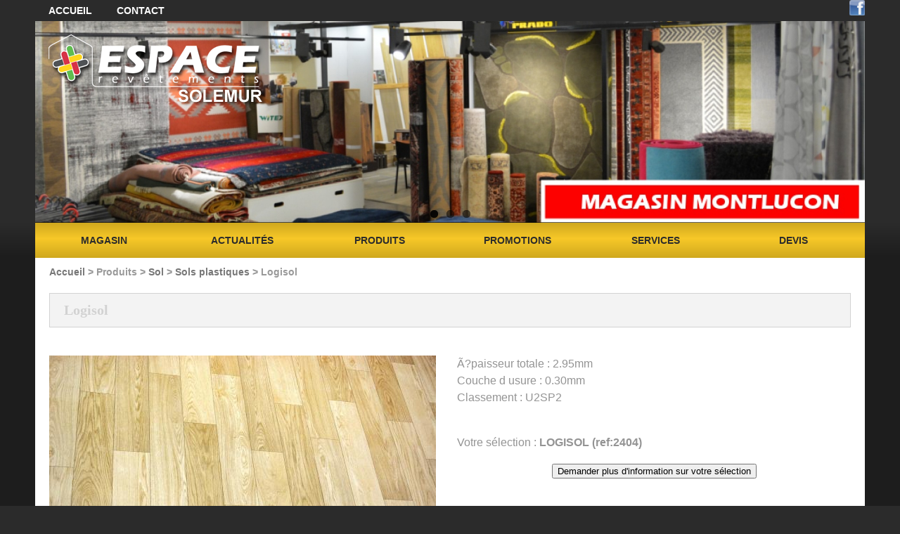

--- FILE ---
content_type: text/html; charset=UTF-8
request_url: http://www.solemur.com/prod-10-logisol.html
body_size: 4060
content:
<!DOCTYPE html>
<html>
<head>
<meta http-equiv="Content-Type" content="text/html; charset=utf-8" />

<TITLE>SOLEMUR : Logisol</TITLE>
<META NAME="TITLE" CONTENT="SOLEMUR Logisol">
<META NAME="Description" CONTENT="Espace Revétements SOLEMUR. Des professionnels de la décoration sont Ã  votre disposition pour vous conseiller dans le choix de vos produits.">
<META NAME="Keywords" CONTENT="Solemur,Auvergne,Sol,Papier peint,Tapisserie
Sol plastique
DÃ©coration
Montlucon
Domérat
Guéret
Saint-Amand Montrond
Moquette
Peinture
Tapis
Rideau
Voilage
Store
Parquet
Pose
Lames plastiques
Tissus
Coussins
Outillage
Rouleau
Pinceau
Plinthe
Sous couche
Glycéro
Acrylique
Satinée
Mat
Brillante

">
<meta http-equiv="Cache-Control" content="no-cache" />
<meta name="viewport" content="width=device-width, initial-scale=1.0 ">
<base href="http://www.solemur.com/" >

<link rel="stylesheet" media="screen" type="text/css" href="css/base.css" >
<!--
<link rel="stylesheet" type="text/css" media="screen and (min-width: 1920px)" href="css/min_1920.css">
-->
<link rel="stylesheet" type="text/css" media="screen and (max-width: 1440px) and (min-width: 1180px)" href="css/max_1440.css">
<link rel="stylesheet" type="text/css" media="screen and (max-width: 1180px) and (min-width: 1025px)" href="css/min_1024.css"> 
<link rel="stylesheet" type="text/css" media="screen and (max-width: 1024px) and (min-width: 767px)" href="css/max_1024.css"> 
<link rel="stylesheet" type="text/css" media="screen and (max-width: 768px) and (min-width: 481px)" href="css/max_768.css"> 
<link rel="stylesheet" type="text/css" media="screen and (max-width: 480px)" href="css/max_480.css">
<link rel="stylesheet" type="text/css" href="build/shadowbox.css">

	<!--[if lt IE 9]>
 		<script src="//html5shiv.googlecode.com/svn/trunk/html5.js"></script>
		<link rel="stylesheet" media="screen" type="text/css" href="css/base_ie_8.css"/>
	<![endif]-->

<!--
<script src="js/jquery.min.js"></script>
<script src="js/slides.min.jquery.js"></script>
-->

<script type="text/javascript" src="build/shadowbox.js"></script>
<script src="http://code.jquery.com/jquery-latest.min.js" type="text/javascript"></script>
<script src="js/script_cssmenu.js"></script>
<script defer src="js/jquery.flexslider.js"></script>
<script src="js/fonctions.js"></script>
<script src="js/forms.js"></script>
<!-- survol pour ipad-->
		<script src="menu_ip/js/hoverIntent.js"></script>
		<script src="menu_ip/js/superfish.js"></script>
		<script>

		(function($){ //create closure so we can safely use $ as alias for jQuery

			$(document).ready(function(){

				// initialise plugin
				var example = $('#menu_ip').superfish({
					//add options here if required
				});

			});

		})(jQuery);
		</script>
<!-- survol pour ipad-->

<!-- Global site tag (gtag.js) - Google Analytics -->
<script async src="https://www.googletagmanager.com/gtag/js?id=UA-2883747-32"></script>
<script>
  window.dataLayer = window.dataLayer || [];
  function gtag(){dataLayer.push(arguments);}
  gtag('js', new Date());

  gtag('config', 'UA-2883747-32');
</script>
<!-- Google tag (gtag.js) -->
<script async src="https://www.googletagmanager.com/gtag/js?id=G-VK89YEL5SM"></script>
<script>
  window.dataLayer = window.dataLayer || [];
  function gtag(){dataLayer.push(arguments);}
  gtag('js', new Date());

  gtag('config', 'G-VK89YEL5SM');
</script>

 
<link rel="stylesheet" type="text/css" href="slick/slick_res.css"/>
<script type="text/javascript" src="slick/jquery-1.11.0.min.js"></script>
<script type="text/javascript" src="slick/jquery-migrate-1.2.1.min.js"></script>
<script type="text/javascript" src="slick/slick.min.js"></script>


</head>
<body>
<script type="text/javascript">  
var timer1;
function scrollDiv(divId, depl) {
   var scroll_container = document.getElementById(divId);
   scroll_container.scrollTop -= depl;
   timer1 = setTimeout('scrollDiv("'+divId+'", '+depl+')', 30);
}
</script>

<div id="conteneur">
	<div id="entete">
			<div id="super_haut">
		<div id="menu_haut">
			<ul>
				<li><a href="./" alt="Accueil" title="Accueil">Accueil</a></li>
				<li><a href="contact.html"  alt="Contact" title="Contact">Contact</a></li>
			</ul>
		</div>
		<div class="reseaux">
			<a href="https://www.facebook.com/solemurmuraland" target="_blanck"><img src="images/fb.png" alt="SOLEMUR sur Facebook" title="SOLEMUR sur Facebook"></a>
		</div>	
		
	</div>

	<div id="container_slider" >
	
		<div id="logo">
			<a href="./"><img src="images/logo_300_bb.png" alt="SOLEMUR : Accueil" title="SOLEMUR : Accueil"></a>
		</div>
	
		<div class="flexslider">
          <ul class="slides">
            	<li>
										<img src="upload/carrousel/14.jpg" alt="MAGASIN MONTLUCON" />
					  	    		</li>

            	<li>
										<img src="upload/carrousel/13.jpg" alt="MAGASIN SAINT-AMAND MONTROND" />
					  	    		</li>

            	<li>
										<img src="upload/carrousel/16.jpg" alt="MAGASIN GUERET" />
					  	    		</li>

          </ul>		
		</div>
	</div><div id="menu_horiz" >
	<div id='cssmenu'>
		<ul class="sf-menu" id="menu_ip">		


			<li class="has-sub">
				<a href="#" title="Magasin">Magasin<!--&#187;--></a>
				<ul >
							<li>
				<a href="magasin-historique.html" title="Historique">Historique</a>

				</li>
							<li>
				<a href="magasin-nos-valeurs-decors.html" title="Nos valeurs "DECORS"">Nos valeurs "DECORS"</a>

				</li>
							<li>
				<a href="magasin-nous-localiser.html" title="Nous localiser">Nous localiser</a>

				</li>
				
				<li>
					<a href="visite-virtuelle.html">Visitte virtuelle</a>
				</li>			
				</ul>	
			</li>				
		
	
			<li>
				<a href="actualites.html">Actualités</a>
			</li>

			<li class="has-sub">
				<a href="https://solemurshop.com/" title="Produits">Produits</a>	
			</li>				
		
	
			<li>
				<a href="promotions.html">Promotions</a>
			</li>
			<li>
				<a href="services.html">Services</a>
			</li>
			<li>
				<a href="devis.html">Devis</a>
			</li>
		</ul>
	</div>
</div>	</div>
	<div id="pp">
		<div id="conteneur_contenu">
			<div id="int_cont">
				<div id="int_cont">
					<div id="arianne" class="arianne">
						<a href="index.php" alt="Accueil" title="Accueil">Accueil</a> > Produits > <a href="rayon-sol.html">Sol</a> > <a href="rub-sols-plastiques.html">Sols plastiques</a> > Logisol					</div>
					<div id="texte_int_cont">
						<div id="titre_page">
							<h1>Logisol</h1>
						</div>


<script>
function ajax_prod(ref,ref_modele) {
var paramcat=ref;
var paramcat2=ref_modele;
$.ajax({
            type: "POST", 
            url: "action_prod.php",			
            data:"ref="+paramcat+"&ref_modele="+paramcat2,
success: 

function(xml) {

                $(xml).find('element').each(function(){
                    var v_ref= $(this).find("donnees_ref").text();
					var v_photo_m = $(this).find("donnees_photo_m").text();
					var v_photo_g = $(this).find("donnees_photo_g").text();
					var v_desc = $(this).find("donnees_desc").text();
					var v_titre = $(this).find("donnees_titre").text();
					
					$( "#conteneur_donnees_ref").empty();
					$( "#conteneur_photo_m").empty();
					$( "#conteneur_declinaisons").empty();

					$( "#conteneur_donnees_ref").append(v_ref);
					$( "#conteneur_photo_m").append("<a href=\"upload/modeles/"+v_photo_g+"\" rel=\"shadowbox[];title="+v_titre+"\"><img src=\"upload/modeles/" +v_photo_m+"\"border=\"0\" class=\"shadow\" >");
					$( "#conteneur_declinaisons").append("<form method=\"post\" action=\"demande-info.html\"><input type=\"hidden\" name=\"ref\" value=\""+paramcat2+"\"><input type=\"hidden\" name=\"ref_coloris\" value=\"" +v_ref+ "\">Votre s&eacute;lection : <b>" +v_titre+ "</b><br>" +v_desc+"<div align=\"center\"><p><input type=\"submit\" value=\"Demander plus d'information sur votre s&eacute;lection\"></p></div>");
					

                Shadowbox.clearCache(); 
                Shadowbox.setup("#conteneur_photo_m a");
                Shadowbox.open(this);
				
                });
				}			
})
;}
</script>

<div id="cont_modele">
	<div id="photo_cadre">
			<span id="conteneur_photo_m">
			<a href="upload/modeles/g_824.jpg" rel="shadowbox[];title=LOGISOL (ref:2404)">
				<img src="upload/modeles/m_824.jpg" border="0" class="shadow" title="Logisol : LOGISOL (ref:2404)" alt="Logisol : LOGISOL (ref:2404)" >
			</a>
			</span>	
		</div>
		<div id="donnees_modele">
			<div class="justify">Ã?paisseur totale : 2.95mm<br />
Couche d usure : 0.30mm<br />
Classement : U2SP2</div>
			<div class="vide_20"></div>
			<div class="prix">
							</div>
			<div class="vide_20"></div>
			<div id="declinaisons">

					
<div id="conteneur_declinaisons"> 
					<form method="post" action="demande-info.html">
					<input type="hidden" name="ref" value="103">				 
											<input type="hidden" name="ref_coloris" value="824">
				
Votre s&eacute;lection : <b>LOGISOL (ref:2404)</b><br>
					<div align="center"><p><input type="submit" value="Demander plus d'information sur votre s&eacute;lection"></p></div>
				</form>
</div>


			</div>	

		</div>
		<div class="slider_prod" style="width:100%;float:left;">

	<div id="cont_slider_prod">
		<section id="features" class="fond_slider">
			<div class="content">
			<div class="variable-width_ag">


				<div class="bloc_slider_prod">
			<a onclick="ajax_prod('824','103');" style="cursor:pointer;" title="LOGISOL (ref:2404)">
				<figure>	
					<div class="bloc_ph_slider_prod">
						<img src="upload/modeles/m_824.jpg" alt="Logisol : LOGISOL (ref:2404)" title="Logisol : LOGISOL (ref:2404)">
					</div>
					<figcaption>
						LOGISOL (ref:2404)					</figcaption>

				</figure>
			</a>
				</div>




				<div class="bloc_slider_prod">
			<a onclick="ajax_prod('825','103');" style="cursor:pointer;" title="LOGISOL (ref:7034)">
				<figure>	
					<div class="bloc_ph_slider_prod">
						<img src="upload/modeles/m_825.jpg" alt="Logisol : LOGISOL (ref:7034)" title="Logisol : LOGISOL (ref:7034)">
					</div>
					<figcaption>
						LOGISOL (ref:7034)					</figcaption>

				</figure>
			</a>
				</div>




				<div class="bloc_slider_prod">
			<a onclick="ajax_prod('826','103');" style="cursor:pointer;" title="LOGISOL (ref:7044)">
				<figure>	
					<div class="bloc_ph_slider_prod">
						<img src="upload/modeles/m_826.jpg" alt="Logisol : LOGISOL (ref:7044)" title="Logisol : LOGISOL (ref:7044)">
					</div>
					<figcaption>
						LOGISOL (ref:7044)					</figcaption>

				</figure>
			</a>
				</div>




				<div class="bloc_slider_prod">
			<a onclick="ajax_prod('827','103');" style="cursor:pointer;" title="LOGISOL (ref:7354)">
				<figure>	
					<div class="bloc_ph_slider_prod">
						<img src="upload/modeles/m_827.jpg" alt="Logisol : LOGISOL (ref:7354)" title="Logisol : LOGISOL (ref:7354)">
					</div>
					<figcaption>
						LOGISOL (ref:7354)					</figcaption>

				</figure>
			</a>
				</div>




				<div class="bloc_slider_prod">
			<a onclick="ajax_prod('828','103');" style="cursor:pointer;" title="LOGISOL (ref:7934)">
				<figure>	
					<div class="bloc_ph_slider_prod">
						<img src="upload/modeles/m_828.jpg" alt="Logisol : LOGISOL (ref:7934)" title="Logisol : LOGISOL (ref:7934)">
					</div>
					<figcaption>
						LOGISOL (ref:7934)					</figcaption>

				</figure>
			</a>
				</div>




				<div class="bloc_slider_prod">
			<a onclick="ajax_prod('829','103');" style="cursor:pointer;" title="LOGISOL (ref:7974)">
				<figure>	
					<div class="bloc_ph_slider_prod">
						<img src="upload/modeles/m_829.jpg" alt="Logisol : LOGISOL (ref:7974)" title="Logisol : LOGISOL (ref:7974)">
					</div>
					<figcaption>
						LOGISOL (ref:7974)					</figcaption>

				</figure>
			</a>
				</div>



			</div>
			</div>
		</section>	

  <script type="text/javascript">
$('.variable-width_ag').slick({
  infinite: false,
  slidesToScroll: 1,
  variableWidth: true,
  autoplay: true,
  dots: false,
  autoplaySpeed: 4000

  /*
  infinite: true,
  slidesToShow: 3,
  slidesToScroll: 1,
  variableWidth: true,
  autoplay: true,
  dots: false,
  autoplaySpeed: 4000
  */
});
  </script>		
		
		</div>



</div>

					</div>
				</div>
			</div>
		</div>
	</div>
	<div id="pied">
		<div class="col_pied_0">
			<div class="int_col_0">
				<div style="font-weight:bold;"><a href="./">SOLEMUR</a></div>
			</div>
		</div>
	<div id="cont_pied">
		
		<div class="col_pied_1">	
			<div class="int_col">
					<div class="rub_pied">
						<a href="#" title="Magasin"><span class="titre_rub_pied">Magasin</span></a>
						<ul>
																<li><a href="magasin-historique.html" title="Historique" class="pp_pied">Historique</a></i>
																	<li><a href="magasin-nos-valeurs-decors.html" title="Nos valeurs "DECORS"" class="pp_pied">Nos valeurs "DECORS"</a></i>
																	<li><a href="magasin-nous-localiser.html" title="Nous localiser" class="pp_pied">Nous localiser</a></i>
															<li><a href="visite-virtuelle.html" title="Visitte virtuelle" class="pp_pied">Visitte virtuelle</a></i>
						</ul>
					</div>
			</div>		
		</div>
		<div class="col_pied_1">	
			<div class="int_col">
				<div class="rub_pied">
					<a href="#" title="Produits"><span class="titre_rub_pied">Produits</span></a>
					<ul>
													<li>
							<a href="rayon-sol.html" title="Sol"  class="pp_pied">Sol</a>
							</li>
													<li>
							<a href="rayon-mur.html" title="Mur"  class="pp_pied">Mur</a>
							</li>
													<li>
							<a href="rayon-rideaux.html" title="Rideaux"  class="pp_pied">Rideaux</a>
							</li>
													<li>
							<a href="rayon-peinture.html" title="Peinture"  class="pp_pied">Peinture</a>
							</li>
													<li>
							<a href="rayon-outillage.html" title="Outillage"  class="pp_pied">Outillage</a>
							</li>
													<li>
							<a href="rayon-colleetenduit.html" title="Colle et enduit"  class="pp_pied">Colle et enduit</a>
							</li>
											
					</ul>
				</div>
			</div>		
		</div>
		<div class="col_pied_2">	
			<div class="int_col">
				<div class="rub_pied">
					<ul>
						<li>
							<a href="./" title="Accueil"  class="pp_pied">Accueil</a>
						</li>
						<li>
							<a href="contact.html" title="Contact"  class="pp_pied">Contact</a>
						</li>
						<li>
							<a href="actualites.html" title="Actualités"  class="pp_pied">Actualités</a>
						</li>
						<li>
							<a href="promotions.html" title="Promotions"  class="pp_pied">Promotions</a>
						</li>
						<li>
							<a href="services.html" title="Services"  class="pp_pied">Services</a>
						</li>
						<li>
							<a href="devis.html" title="Devis"  class="pp_pied">Devis</a>
						</li>						
					</ul>
				</div>
			</div>
		</div>

	</div><div id="signature">
	<div id="cont_signature">
		<div id="sign_enseigne">&copy; SOLEMUR&nbsp;2026 </div>
		<div id="sign_ly"><a href="http://www.lyriel.fr">Cr&eacute;ations Lyriel</a></div>
	</div>
</div>	</div>
</div>
</body>
</html>

--- FILE ---
content_type: text/css
request_url: http://www.solemur.com/css/base.css
body_size: 23653
content:
/*border:1px solid #ff0000;*/
html {margin:0;padding:0;}
body {font-family: Arial, sans serif; font-size:16px;margin: 0px;padding: 0;color:#B1B1B1;background: #2b2b2b; }
a img{border: none;}
a{text-decoration: none;color:#12BBF1;}
a:hover{text-decoration: none;color:#ff9900;}

/*GOOGLE MAPS*/
.gmap3{margin: 20px auto;border: 0px dashed #C0C0C0;width: 100%;height: 450px;position:relative;display:block;color:#000000;}  
/*GOOGLE MAPS*/

html, body {	height: 100%;} /* Ca fait marcher le height 100% du conteneur*/
#conteneur{
width:100%;
background: #2b2b2b; 
}
#entete {width:100%;background:#2b2b2b;}
	#super_haut{
	width:1180px;
	margin:0 auto;
	height:30px;
	padding:0px;
	}
		#menu_haut{float:left;width:200px;height:30px;text-align:left;}
		#menu_haut ul {margin:0;padding:0;list-style-type:none;position:relative;display:table;}
		#menu_haut ul li {display: block;float:left;width:100px;height:30px;line-height:30px;
		color: #ffffff;font-family:Arial;font-size:14px;text-align:center;font-weight:bold;text-decoration: none;
		text-transform:uppercase;}
		#menu_haut ul li a {display: block;float:left;color:#ffffff;width:100px;height:30px;}
		#menu_haut ul li a:hover {display: block;color:#2c2c2c;width:100px;height:30px;
background: #cfa81e;
background: -moz-linear-gradient(top, #cfa81e 0%, #f7c828 45%, #cfa81e 100%);
background: -webkit-linear-gradient(top, #cfa81e 0%,#f7c828 45%,#cfa81e 100%);
background: linear-gradient(to bottom, #cfa81e 0%,#f7c828 45%,#cfa81e 100%);
filter: progid:DXImageTransform.Microsoft.gradient( startColorstr='#cfa81e', endColorstr='#cfa81e',GradientType=0 );
		}

		.reseaux{width:100px;float:right;line-height:30px;
		font-family: Verdana, sans serif; font-size:20px;color:#ffffff;text-align:center;
		text-align:right;
		}
			.reseaux img{height:22px;}
			.reseaux a{opacity:1;}
			.reseaux a:hover{opacity:0.8;}
		.lg{line-height:30px;width:200px;float:right;text-align:right;}
			.lg img{width:26px;height:18px;}
			.lg a{opacity:1;}
			.lg a:hover{opacity:0.8;}
	#logo{
	padding:0px;
	margin:10px;
	z-index:2;
	position:absolute;	
	}
	#logo img {opacity:1;}
	#logo img:hover {opacity:0.8;}
/*CARROUSEL*/	
	#container_slider{
	z-index:0;
	position: relative;
	width: 1180px;margin: 0 auto;text-align:center;background-color:#383D44;
	}
	@font-face {font-family: 'flexslider-icon';src:url('../fonts/flexslider-icon.eot');src:url('../fonts/flexslider-icon.eot?#iefix') format('embedded-opentype'),url('../fonts/flexslider-icon.woff') format('woff'),url('../fonts/flexslider-icon.ttf') format('truetype'),url('../fonts/flexslider-icon.svg#flexslider-icon') format('svg');font-weight: normal;font-style: normal;}
	.flexslider {width: 1180px;margin:0 auto;position: relative;zoom: 1;}
	.flexslider {margin: 0; padding: 0;}
	.flexslider .slides > li {display: none; -webkit-backface-visibility: hidden;} /* Hide the slides before the JS is loaded. Avoids image jumping */
	.flexslider .slides img {width: 100%;display: block;border:0px}
	.flex-container a:active,
	.flexslider a:active,
	.flex-container a:focus,
	.flexslider a:focus  {outline: none;}
	.slides,
	.flex-control-nav,
	.flex-direction-nav {margin: 0; padding: 0; list-style: none;}
	.flex-pauseplay span {text-transform: capitalize;}
	.slides:after {content: "\0020"; display: block; clear: both; visibility: hidden; line-height: 0; height: 0;}
	html[xmlns] .slides {display: block;}
	* html .slides {height: 1%;}
	.no-js .slides > li:first-child {display: block;}
	.flex-viewport { max-height: 2000px; -webkit-transition: all 1s ease; -moz-transition: all 1s ease; -o-transition: all 1s ease; transition: all 1s ease; }
	.loading .flex-viewport { max-height: 300px; }
	.flexslider .slides { zoom: 1; }
	.carousel li { margin-right: 5px; }
	.flex-direction-nav {*height: 0;}
	.flex-direction-nav a  { text-decoration:none; display: block; width: 40px; height: 40px; margin: -20px 0 0; position: absolute; top: 50%; z-index: 10; overflow: hidden; opacity: 0; cursor: pointer; color: #cccccc; text-shadow: 2px 2px 0 #333333; -webkit-transition: all .3s ease; -moz-transition: all .3s ease; transition: all .3s ease; }
	.flex-direction-nav .flex-prev { left: 0px; }
	.flex-direction-nav .flex-next { right: 0px; text-align: right; }
	.flexslider:hover .flex-prev { opacity: 0.7; left: 10px; }
	.flexslider:hover .flex-next { opacity: 0.7; right: 10px; }
	.flexslider:hover .flex-next:hover, .flexslider:hover .flex-prev:hover { opacity: 1; }
	.flex-direction-nav .flex-disabled { opacity: 0!important; filter:alpha(opacity=0); cursor: default; }
	.flex-direction-nav a:before  { font-family: "flexslider-icon"; font-size: 40px; line-height:1; display: inline-block; content: '\f001'; }
	.flex-direction-nav a.flex-next:before  { content: '\f002'; }
	.flex-pauseplay a { display: block; width: 20px; height: 20px; position: absolute; bottom: 5px; left: 10px; opacity: 0.8; z-index: 10; overflow: hidden; cursor: pointer; color: #000; }
	.flex-pauseplay a:before  { font-family: "flexslider-icon"; font-size: 20px; display: inline-block; content: '\f004'; }
	.flex-pauseplay a:hover  { opacity: 1; }
	.flex-pauseplay a.flex-play:before { content: '\f003'; }
	.flex-control-nav {width: 100%; position: absolute; bottom: 0px; text-align: center;}
	.flex-control-nav li {margin: 0 6px; display: inline-block; zoom: 1; *display: inline;}
	.flex-control-paging li a {width: 11px; height: 11px; display: block; background: #666; background: rgba(0,0,0,0.5); cursor: pointer; text-indent: -9999px; -webkit-border-radius: 20px; -moz-border-radius: 20px; -o-border-radius: 20px; border-radius: 20px; -webkit-box-shadow: inset 0 0 3px rgba(0,0,0,0.3); -moz-box-shadow: inset 0 0 3px rgba(0,0,0,0.3); -o-box-shadow: inset 0 0 3px rgba(0,0,0,0.3); box-shadow: inset 0 0 3px rgba(0,0,0,0.3); }
	.flex-control-paging li a:hover { background: #333; background: rgba(0,0,0,0.7); }
	.flex-control-paging li a.flex-active { background: #000; background: rgba(0,0,0,0.9); cursor: default; }
	.flex-control-thumbs {margin: 5px 0 0; position: static; overflow: hidden;}
	.flex-control-thumbs li {width: 25%; float: left; margin: 0;}
	.flex-control-thumbs img {width: 100%; display: block; opacity: .7; cursor: pointer;}
	.flex-control-thumbs img:hover {opacity: 1;}
	.flex-control-thumbs .flex-active {opacity: 1; cursor: default;}
/*FIN CARROUSEL*/
#photo_pp{width:100%;margin:0 auto;}
#photo_pp img{width:100%;}
/*MENU HORIZ*/
	#menu_horiz {
	left:0;right:0;
	min-height:50px;
	padding:0px;margin:0px;
background: #2b2b2b;
background: -moz-linear-gradient(top, #2b2b2b 0%, #1d1d1d 100%);
background: -webkit-linear-gradient(top, #2b2b2b 0%,#1d1d1d 100%);
background: linear-gradient(to bottom, #2b2b2b 0%,#1d1d1d 100%);
filter: progid:DXImageTransform.Microsoft.gradient( startColorstr='#2b2b2b', endColorstr='#1d1d1d',GradientType=0 );
	text-align:center;
	}

	@import url(http://fonts.googleapis.com/css?family=Montserrat:400,700);

	#cssmenu {width:1180px;padding: 0;margin:0 auto;z-index:3;position: relative;display: block;list-style: none;line-height: 50px;}
	#cssmenu ul,#cssmenu ul li,/*#cssmenu ul li a,*/#cssmenu #menu-button {position: relative;display: block;margin: 0;padding: 0;list-style: none;line-height: 50px;
background: #cfa81e;
background: -moz-linear-gradient(top, #cfa81e 0%, #f7c828 45%, #cfa81e 100%);
background: -webkit-linear-gradient(top, #cfa81e 0%,#f7c828 45%,#cfa81e 100%);
background: linear-gradient(to bottom, #cfa81e 0%,#f7c828 45%,#cfa81e 100%);
filter: progid:DXImageTransform.Microsoft.gradient( startColorstr='#cfa81e', endColorstr='#cfa81e',GradientType=0 );
}
	#cssmenu:after,#cssmenu > ul:after {content: ".";display: block;clear: both;visibility: hidden;line-height: 0;height: 0;}
	#cssmenu #menu-button {display: none;}
	#cssmenu > ul > li {float: left;}
	#cssmenu ul > li:hover > ul.dgauche {left:-390px;right: auto}
	#cssmenu li > a {color: #2c2c2c;font-family:Arial;font-size:14px;display: block;}
	#cssmenu li:hover > a {color: #ffffff;background:#2b2b2b;}
	#cssmenu li {display: block;float: left;
	width:196px;line-height:50px;
	color: #2c2c2c;
	font-family:Arial;font-size:14px;text-align:center;font-weight:bold;text-decoration: none;
	margin:0;padding:0;
	text-transform:uppercase;margin-right:2px;
	}
	#cssmenu li a{
	/*
	overflow:hidden;text-overflow:ellipsis;white-space: nowrap;
	*/}
	#cssmenu li:hover {
	background: 02b2b2b; /* Old browsers */
	color: #ffffff;
	} /**/

	#cssmenu ul ul {position: absolute;left: -9999px;}
	#cssmenu.align-right ul ul {text-align: right;}
	#cssmenu li:hover > ul {left: auto;}
	#cssmenu.align-right li:hover > ul {left: auto;right: 0;}
	#cssmenu li:hover > ul > li {height: 50px;}
	#cssmenu ul ul ul {margin-left: 100%;top: 0;}
	#cssmenu.align-right ul ul ul {margin-left: 0;margin-right: 100%;}
	#cssmenu ul ul li {border-bottom:1px solid #7A715A;}
	#cssmenu ul ul li a {line-height: 50px;color: #2c2c2c;font-family:Arial;font-size:12px;font-weight:bold;}
	#cssmenu ul ul li.has-sub > a:after {content: "\00BB";float: right;margin-right: 10px;}

	#cssmenu li .pp_rub {font-family:Arial;font-size:12px; display:none}

	#cssmenu li li {min-height:25px;line-height:25px;width:195px;
	text-align:left;text-indent:5px;
	}



/* -----------------------------------------------------rayons */

#cssmenu li.rayon_sol{text-indent:50px;background: url("../images/rayon_sol_50.png") no-repeat;}
#cssmenu ul ul li.rayon_sol:hover > a,#cssmenu ul ul li.rayon_sol a:hover {color: #ffffff;background:#2b2b2b url("../images/rayon_sol_50.png") no-repeat;}

#cssmenu li.rayon_mur{text-indent:50px;background: url("../images/rayon_mur_50.png") no-repeat;}
#cssmenu ul ul li.rayon_mur:hover > a,#cssmenu ul ul li.rayon_mur a:hover {color: #ffffff;background:#2b2b2b url("../images/rayon_mur_50.png") no-repeat;}

#cssmenu li.rayon_rideaux{text-indent:50px;background: url("../images/rayon_rideaux_50.png") no-repeat;}
#cssmenu ul ul li.rayon_rideaux:hover > a,#cssmenu ul ul li.rayon_rideaux a:hover {color: #ffffff;background:#2b2b2b url("../images/rayon_rideaux_50.png") no-repeat;}

#cssmenu li.rayon_peinture{text-indent:50px;background: url("../images/rayon_peinture_50.png") no-repeat;}
#cssmenu ul ul li.rayon_peinture:hover > a,#cssmenu ul ul li.rayon_peinture a:hover {color: #ffffff;background:#2b2b2b url("../images/rayon_peinture_50.png") no-repeat;}

#cssmenu li.rayon_outillage{text-indent:50px;background: url("../images/rayon_outillage_50.png") no-repeat;}
#cssmenu ul ul li.rayon_outillage:hover > a,#cssmenu ul ul li.rayon_outillage a:hover {color: #ffffff;background:#2b2b2b url("../images/rayon_outillage_50.png") no-repeat;}

#cssmenu li.rayon_colleetenduit{text-indent:50px;background: url("../images/rayon_colleetenduit_50.png") no-repeat;}
#cssmenu ul ul li.rayon_colleetenduit:hover > a,#cssmenu ul ul li.rayon_colleetenduit a:hover {color: #ffffff;background:#2b2b2b url("../images/rayon_colleetenduit_50.png") no-repeat;}

/* -----------------------------------------------------rayons */
/*MENU HORIZ*/
	
#pp {left:0;right:0;padding:0px;margin:0px;min-height:150px;overflow:hidden;background:#1d1d1d;}
#int_cont {min-height:250px;width:1180px;margin:0 auto;background:#ffffff;overflow:hidden;}
	#int_cont_m{min-height:250px;width:880px;float:left;}
	#menu_d{min-height:250px;width:300px;float:left;}
#int_cont_acc {min-height:250px;width:100%;margin:0 auto;}
#arianne{width:100%;min-height:40px;line-height:40px;font-family:Arial, sans serif;font-size: 14px;text-indent:20px;font-weight:bold;}
#arianne a {text-decoration: none;color:#777777;font-size:14px}
#arianne a:hover {text-decoration: none;color:#333333;font-size:14px}
.arianne{color:#999999;}

#texte_int_cont {background:#ffffff;overflow:hidden;padding:20px;padding-top:0px;min-height:170px;
font-family:Verdana, arial, sans serif;font-size: 16px;color:#949494;line-height:24px;}

#texte_int_cont img {/*max-width:100%*/}
#texte_int_cont ul li a {text-decoration: none;color:#666666;}
#texte_int_cont ul li a:hover {text-decoration: none;color:#12BBF1;}


#pied {
min-height:100px;
background: #2b2b2b;
margin-top:0px;
padding:0px;
left:0;right:0;
color:#cccccc;
}
#pied a {color:#cccccc;}
#pied a:hover{color:#ffffff;}
#cont_pied{left:0;right:0;overflow:hidden;width:1180px;margin:0 auto;}
#signature{left:0;right:0;min-height:30px;line-height:30px;

}
#cont_signature{min-height:30px;line-height:30px;
width:1180px;margin:0 auto;
}
#sign_enseigne{width:50%;float:left;}
#sign_ly{width:50%;float:right;text-align:right;}

.col_text_2 { /* Texte en 2 colonnes */
-webkit-column-count: 2; /* Chrome, Safari, Opera */
-moz-column-count: 2; /* Firefox */
column-count: 2;
}
.col_text_3 { /* Texte en 3 colonnes */
-webkit-column-count: 3; /* Chrome, Safari, Opera */
-moz-column-count: 3; /* Firefox */
column-count: 3;
}
.col_pied_0 {width:100%;float:left;text-align:center;
background: #1d1d1d;
background: -moz-linear-gradient(top, #1d1d1d 0%, #2b2b2b 100%);
background: -webkit-linear-gradient(top, #1d1d1d 0%,#2b2b2b 100%);
background: linear-gradient(to bottom, #1d1d1d 0%,#2b2b2b 100%);
filter: progid:DXImageTransform.Microsoft.gradient( startColorstr='#1d1d1d', endColorstr='#2b2b2b',GradientType=0 );
}
.int_col_0{left:0;right:0;margin:0px;padding:0px;border:0px solid #555555;min-height:40px;line-height:40px;}
.col_pied_1 {width:30%;float:left;}
.col_pied_2 {width:40%;float:left;}
.col_pied_3 {width:40%;float:left;}
			.col_pied_3 img{max-width:40px;}
			.col_pied_3 a{opacity:0.7;}
			.col_pied_3 a:hover{opacity:1;}

.int_col{min-height:180px;left:0;right:0;margin:2px;padding:10px;border:1px solid #555555;background:#333333;overflow:hidden;}
.titre_rub_pied{text-transform:uppercase;}
.rub_pied{float:left;min-width:200px;min-height:100px;}
#titre_page{left:0; right:0;
border:1px solid #d2d2d2;
background: #F3f3f3;
text-indent: 20px;
margin-top:10px;
margin-bottom:40px;
}
h1 {font-family: Verdana, sans serif;font-size: 20px;color:#d2d2d2;line-height:20px;}

#cont_galerie{left:0;right:0; text-align:center;margin-top:30px;margin-bottom:30px;}
/* galerie*/
.modele {height: 270px;width: 30%;float:left;border:1px solid #d2d2d2;background: #F3f3f3;margin:8px;padding:10px;overflow:hidden;}
.modele:hover{border: 1px solid #999999;
background: #e7e8e6;
background: -moz-linear-gradient(top, #e7e8e6 0%, #cccccc 45%, #e7e8e6 100%);
background: -webkit-linear-gradient(top, #e7e8e6 0%,#cccccc 45%,#e7e8e6 100%);
background: linear-gradient(to bottom, #e7e8e6 0%,#cccccc 45%,#e7e8e6 100%);
filter: progid:DXImageTransform.Microsoft.gradient( startColorstr='#e7e8e6', endColorstr='#e7e8e6',GradientType=0 );
}
.modele a {color: #999999;text-transform:uppercase;font-size:14px;text-align: center;font-weight:bold;}
.modele a:hover {color: #333333;text-transform:uppercase;font-size:14px;text-align: center;font-weight:bold;}
.img_ph  {max-height:227px;width:340px;height:240px;text-align:center;display:table-cell;vertical-align: middle;}
.img_ph  img {max-height:227px;max-width:340px;}
.img_ph  a{color: #d2d2d2;text-transform:uppercase;font-size:14px;text-align: center;}
.img_ph a:hover {color: #333333;text-transform:uppercase;font-size:14px;text-align: center;}

/* galerie*/
.vide_10 {height:10px;width:100%;margin:0;padding:0;}
.vide_20 {height:20px;width:100%;margin:0;padding:0;}
.vide_50 {height:50px;width:100%;margin:0;padding:0;}

/*CONTACTS*/
#bloc_contact{float:left;width: 100%px;}
#titre_bloc_contact{float: left;width:45%;text-align:right;}
#input_bloc_contact{float: left;width:55%;margin-bottom:20px;text-align:left;}
.input_bloc_contact{width:305px;}
.textarea_bloc_contact{width:305px;}
.select_bloc_contact{width:305px;margin-left:7px;}
#bt_bloc_contact{float: left;margin-top:20px;width: 100%;text-align:center;}
.bt_bloc_obligatoires{float: left;margin-top:5px;width: 100%;font-size:12px;text-align:center;}
.bt_bloc_contact{
border: 1px solid #cfa81e;
background: #cfa81e;
background: -moz-linear-gradient(top, #cfa81e 0%, #f7c828 45%, #cfa81e 100%);
background: -webkit-linear-gradient(top, #cfa81e 0%,#f7c828 45%,#cfa81e 100%);
background: linear-gradient(to bottom, #cfa81e 0%,#f7c828 45%,#cfa81e 100%);
filter: progid:DXImageTransform.Microsoft.gradient( startColorstr='#cfa81e', endColorstr='#cfa81e',GradientType=0 );
color: #333333;
}
.bt_bloc_contact:hover{color: #ffffff;background:#2b2b2b;border: 1px solid #000000;}
#input_bloc_captcha{width: 120px;text-align:center;}
.input_bloc_captcha{width: 143px;}
#erreur_captcha{float:left;width: 120px;text-align:left;color:#ff0000;}
/*CONTACTS*/
.pp_pied{font-size:11px;text-transform:uppercase;}
.iframe_v_v{width:840px;height:504px;max-width:100%;}

/* actualites*/
#cont_page_actualites{width:100%;  margin: 0;padding: 0;overflow:hidden;}
#cont_page_actualites ul {list-style:none;padding-left:0; min-height:50px;}
#cont_page_actualites  li{width:818px;  
display:block;float:left;
right:0;left:0; margin: 0px;padding: 10px;
border:1px solid #d2d2d2;
background: #F3f3f3;
margin-bottom:10px;
color:#888888;
}
#cont_page_actualites  li a {color:#888888;}
#cont_page_actualites  li a:hover {color:#666666;}
#cont_page_actualites  li:hover{background-color:#e7e7e7;border:1px solid #c6c6c6;color:#666666;}
#ph_actu_bloc_pag{max-height:200px;max-width:300px;float:left;padding:5px;text-align:center;}
#ph_actu_bloc_pag img{max-width:300px;max-height:200px;}
#titre_actu_bloc_pag{width:100%;float:left;text-align:left;text-indent:10px;margin-bottom:10px;color:#333333;}
#titre_actu_bloc_pag:hover{color:#111111;}
/* actualites*/

#cont_modele{width:100%;min-height:200px;overflow:hidden;}
#photo_cadre {width:560px; min-height:413px;float:left;margin-right:10px;}
#photo_cadre img{max-width:550px; max-height:413px;}
#donnees_modele{width:560px;min-height:413;float:left;margin-left:10px;overflow:hidden;}
.justify{text-align:justify;}
.prix{font-weight:bold;}
#declinaisons{overflow:hidden;}

/* slider_prod*/

#cont_slider_prod {left:0;right:0;border:1px solid #d2d2d2;margin:0;padding: 0;position: relative;overflow: hidden;margin-top:10px;}
.fond_slider {background: #ffffff;/*background: #F3f3f3;*/}
.bloc_slider_prod{width: 240px;height: 220px;margin-right:10px;background-color: #ffffff;margin:0;padding: 0;margin-right:10px;}
.bloc_slider_prod:hover{background-color:#ededed;}
.bloc_slider_prod figure {width: 220px;height:200px;padding:10px;margin:0 auto;}
.bloc_slider_prod figure img{margin:0 auto;height:180px;}
.bloc_slider_prod figcaption{bottom:0px;text-align:center;width:100%;height:20px;line-height:20px;overflow: hidden;text-overflow: ellipsis;white-space: nowrap;font-size:16px;}
.bloc_slider_prod  a{color:#999999;font-size:16px;}
.bloc_slider_prod  a:hover{color:#333333;font-size:16px;}
/* slider_prod*/

/*------------------------slider slick--------------------------------*/
.content {width: 90%;margin: auto;}
.fond_slider {background: #ffffff;}

/* Arrows */
.slick-prev,.slick-next {
  position: absolute;
  display: block;
  height: 40px;
  width: 40px;
  line-height: 0;
  font-size: 0;
  cursor: pointer;
  background: transparent;
  color: transparent;
  top: 50%;
  margin-top: -30px;
  padding: 0;
  border: none;
  outline: none;
}
.slick-prev {background: url('../images/fleche_slider_gauche.png') no-repeat;width: 40px;height: 40px;}
.slick-next {background: url('../images/fleche_slider_droite.png') no-repeat;width: 40px;height: 40px;}
.slick-prev:focus,
.slick-next:focus {
  outline: none;
}
.slick-prev.slick-disabled:before,
.slick-next.slick-disabled:before {
  opacity: 0.25;
}

.slick-prev:before, .slick-next:before {
  font-family: "slick";
  font-size: 20px;
  line-height: 1;
  color: white;
  opacity: 0.85;
  -webkit-font-smoothing: antialiased;
  -moz-osx-font-smoothing: grayscale;
}

.slick-prev {
  left: -45px;
}


.slick-next {
  right: -45px;
}


.slick-slider {
  margin-bottom: 10px;margin-top: 10px;
}

/*------------------------slider slick--------------------------------*/

.bold{font-weight:bold;}

/*MENU DROIT*/
#cont_menu_droit{float:left;width:300px;min-height:300px;padding:0;overflow:hidden;background:#FEFDFE;}

#menu_droit_actu,#menu_droit_promo{margin-top:50px;float:left;border:1px solid #d2d2d2;width:278px;height:250px;padding:5px;overflow:hidden;margin-bottom:10px;}

.titre_menu_droit{float:left;width:238px;height:20px;font-size:18px;line-height:18px;color:#888888;}
.titre_menu_droit a{color:#888888;}
.titre_menu_droit a:hover{color:#000000;}
.titre_toute_menu_droit a{float:left;width:280px;height:20px;font-size:16px;line-height:16px;font-weight:bold;color:#888888;text-align:right;}
.titre_toute_menu_droit a:hover{color:#000000;}

.fleche_menu_haut{float:right;width:38px;height:20px;text-align:right;margin-bottom:5px;}
.fleche_menu_bas{float:right;width:100%;height:20px;text-align:right;margin-top:5px;}
#menu_defilant_promos{overflow:hidden;width:100%;height:180px;}
#menu_defilant_actualites{overflow:hidden;width:100%;height:180px;}

#cont_actu,#cont_promo{width:265px;height:75px;background:#f3f3f3;border:0px solid #E9CADC;margin-bottom:10px;padding:5px;}
#cont_actu:hover,#cont_promo:hover{background: #e7e8e6;}
#cont_actu a {color:#888888;}
#cont_actu a:hover{color:#000000;}
.titre_actu_menu{color:#888888;}
.titre_actu_menu a{color:#888888;}
.titre_actu_menu a:hover{color:#000000;}

.ph_menu {
float:left;
max-width:100px;
max-height:75px;
margin-right:5px;
text-align:center;
margin-bottom:5px;
/* centrage vertical*/
min-height: 75px;
display: table-cell;
vertical-align: middle;
/* centrage vertical*/
}

.titre_menu_d  {float:left;width:160px;margin-bottom:5px;height:75px;line-height:20px; overflow:hidden;display:block;color:#888888;}
.titre_menu_d  a{font-size:14px;color:#888888;text-align:left;text-decoration:none;}
.titre__menu_d a:hover{color:#000000;}


/*MENU DROIT*/

/*bolck rayons acc*/
#bloc_rayons_acc {
float:left;
width:100%;
overflow:hidden;
margin:0;
margin-bottom:20px;
padding:0px;
}
.bloc_rayons_acc{
float:left;
width:540px;margin:5px;
height:197px;
box-shadow: #000 0px 2px 3px;
padding:10px;
border-radius: 10px;
}
.fond_bloc_rayon_acc{
border-radius: 10px;
background: #e7e8e6;
background: -moz-linear-gradient(top, #e7e8e6 0%, #cccccc 45%, #e7e8e6 100%);
background: -webkit-linear-gradient(top, #e7e8e6 0%,#cccccc 45%,#e7e8e6 100%);
background: linear-gradient(to bottom, #e7e8e6 0%,#cccccc 45%,#e7e8e6 100%);
filter: progid:DXImageTransform.Microsoft.gradient( startColorstr='#e7e8e6', endColorstr='#e7e8e6',GradientType=0 );
}
.fond_bloc_rayon_acc:hover{
background: #ffffff;
}
#bloc_mur {background-color: #D73247;}
#bloc_rideaux {background-color: #BCD75E;}
#bloc_sol {background-color: #F89C1C;}
#bloc_peinture {background-color: #00ADEF;}
#bloc_outillage {background-color: #B8BAC2;}
#bloc_colleetenduit {background-color: #727481;}

#fond_blanc_mur {background-image:url("../images/fond_mur.png");background-repeat:no-repeat;}
#fond_blanc_rideaux {background-image:url("../images/fond_rideaux.png");background-repeat:no-repeat;}
#fond_blanc_sol {background-image:url("../images/fond_sol.png");background-repeat:no-repeat;}
#fond_blanc_peinture {background-image:url("../images/fond_peinture.png");background-repeat:no-repeat;}
#fond_blanc_outillage {background-image:url("../images/fond_outillage.png");background-repeat:no-repeat;}
#fond_blanc_colleetenduit {background-image:url("../images/fond_colleetenduit.png");background-repeat:no-repeat;}
.fond_rayon {
left:0;right:0;
margin:0 auto;
padding:10px;
height:120px;
display:block;
}
.titre_rayon {margin-left:115px;font-size:30px;font-family:ERASBD;color:#535454;}
#description_rayon {
margin-top:10px;
text-align:left;
font-size:20px;
font-family:ERASDEMI;
color:#222222;
width:100%px;
height:80px;
}
/*bolck rayons acc*/


--- FILE ---
content_type: text/css
request_url: http://www.solemur.com/css/max_1440.css
body_size: 131
content:
/*border:1px solid #ff0000;*/
/*
#cssmenu {width:1180px;}
#cssmenu li {width:168px;font-family:Arial;font-size:11px;}

#int_cont {width:80%;}
*/





--- FILE ---
content_type: text/css
request_url: http://www.solemur.com/css/min_1024.css
body_size: 333
content:
/*border:1px solid #ff0000;*/
#super_haut{width:1024px;}
#cssmenu {width:1024px;}
#cssmenu li {width:146px;}
#cssmenu li > a {font-size:12px;}
#int_cont {width:1024px;}
#container_slider{width: 1024px;}
.flexslider {width: 1024px;}
#cont_pied {width: 1024px;}
#cont_signature {width: 1024px;}
#int_cont_m {width: 724px;}
.bloc_rayons_acc{width:462px;}
.modele {width: 46%;}
#photo_cadre {width:462px; min-height:413px;float:left;margin-right:10px;}
#photo_cadre img{max-width:462px; max-height:413px;}
#donnees_modele{width:462px;min-height:413;float:left;margin-left:10px;overflow:hidden;}
#ph_actu_bloc_pag {max-height: 200px;max-width: 200px;}
#ph_actu_bloc_pag img{max-height:190px;max-width:190px;}
#cont_page_actualites  li{width:662px;}

--- FILE ---
content_type: text/css
request_url: http://www.solemur.com/css/max_1024.css
body_size: 346
content:
/*border:1px solid #ff0000;*/
#super_haut{width:776px;}
#cssmenu {width:776px;}
#cssmenu li {width:129px;}
#cssmenu li > a {font-size:12px;}
#int_cont {width:776px;}
#container_slider{width: 776px;}
.flexslider {width: 776px;}
#cont_pied {width: 776px;}
#cont_signature {width: 776px;}
#int_cont_m {width: 776px;}
.bloc_rayons_acc{width:336px;}
#description_rayon {font-size:16px;}
#menu_d{display:none;}
.modele {width: 44%;}
#photo_cadre {width:100%;text-align:center;}
#photo_cadre img{max-width:734px; max-height:413px;}
#donnees_modele{width:100%;}
#cont_page_actualites  li{width:714px;}


/*------------------------slider slick--------------------------------*/
.slick-prev {left: -30px;}
.slick-next {right: -30px;}
/*------------------------slider slick--------------------------------*/


--- FILE ---
content_type: text/css
request_url: http://www.solemur.com/css/max_768.css
body_size: 5440
content:
/*border: 1px solid #ff0000; */
#super_haut {width: 100%;}
#logo img {width:200px;}
	
/*
menu
*/
#menu_horiz {width:100%;min-height:50px;border-left:0px;background:#2A2A2A;}
#cssmenu {width:100%;}
#cssmenu ul {width: 100%;display: none;}
#cssmenu li {width:100%;float: none;text-align:left;border-bottom:1px solid #333333;}
#cssmenu.align-center > ul {text-align: left;}
#cssmenu ul li {width: 100%;}
#cssmenu ul ul li {
background:#f3f3f3;
}
#cssmenu ul ul li,#cssmenu li:hover > ul > li {height: auto;}
#cssmenu ul li,ul ul li {border-bottom:1px solid #333333;}
#cssmenu ul {border-top:1px solid #333333;}
#cssmenu ul li a,#cssmenu ul ul li a {width: 100%;}
#cssmenu ul li {text-indent:20px;}
#cssmenu ul ul li {text-indent:40px;}


#cssmenu ul ul,#cssmenu ul ul ul,#cssmenu.align-right ul ul {position: relative;left: 0;width: 100%;margin: 0;text-align: left;}
#cssmenu > ul > li.has-sub > a:after,#cssmenu > ul > li.has-sub > a:before,#cssmenu ul ul > li.has-sub > a:after,#cssmenu ul ul > li.has-sub > a:before {display: none;}
#cssmenu #menu-button {display: block;padding: 0px;margin-left:0px;color: #333333;cursor: pointer;font-size: 12px;text-transform: uppercase;font-weight: 700;content: '';}
#cssmenu #menu-button:after {position: absolute;top: 22px;right: 17px;display: block;height: 4px;width: 20px;border-top: 2px solid #333333;border-bottom: 2px solid #333333;content: '';}
#cssmenu #menu-button:before {position: absolute;top: 16px;right: 17px;display: block;height: 2px;width: 20px;background: #333333;content: '';}
#cssmenu #menu-button.menu-opened:after {top: 23px;border: 0;height: 2px;width: 15px;background: #333333;-webkit-transform: rotate(45deg);-moz-transform: rotate(45deg);-ms-transform: rotate(45deg);-o-transform: rotate(45deg);transform: rotate(45deg);}
#cssmenu #menu-button.menu-opened:before {top: 23px;background: #333333;width: 15px;-webkit-transform: rotate(-45deg);-moz-transform: rotate(-45deg);-ms-transform: rotate(-45deg);-o-transform: rotate(-45deg);transform: rotate(-45deg);}
#cssmenu .submenu-button {background: #333333;position: absolute;z-index: 99;right: 0;top: 0;display: block;border: 1px solid #2A2A2A;height: 48px;width: 48px;cursor: pointer;}
#cssmenu .submenu-button.submenu-opened {background: #333333;}
#cssmenu .submenu-button:after {position: absolute;top: 22px;right: 19px;width: 8px;height: 2px;display: block;background: #ffffff;content: '';}
#cssmenu .submenu-button.submenu-opened:after {background: #ffffff;}
#cssmenu .submenu-button:before {position: absolute;top: 19px;right: 22px;display: block;width: 2px;height: 8px;background: #ffffff;content: '';}
#cssmenu .submenu-button.submenu-opened:before {display: none;}
#cssmenu li .pp_rub { display:block;}
#cssmenu li li {min-height:45px;line-height:45px;}
/*
/* -----------------------------------------------------rayons */

#cssmenu ul li.rayon_sol{text-indent:50px;background:#f3f3f3 url("../images/rayon_sol_50.png") no-repeat;}
#cssmenu ul ul li.rayon_sol:hover > a,#cssmenu ul ul li.rayon_sol a:hover {color: #ffffff;background:#333333 url("../images/rayon_sol_50.png") no-repeat;}

#cssmenu li.rayon_mur{text-indent:50px;background:#f3f3f3 url("../images/rayon_mur_50.png") no-repeat;}
#cssmenu ul ul li.rayon_mur:hover > a,#cssmenu ul ul li.rayon_mur a:hover {color: #ffffff;background:#333333 url("../images/rayon_mur_50.png") no-repeat;}

#cssmenu li.rayon_rideaux{text-indent:50px;background:#f3f3f3 url("../images/rayon_rideaux_50.png") no-repeat;}
#cssmenu ul ul li.rayon_rideaux:hover > a,#cssmenu ul ul li.rayon_rideaux a:hover {color: #ffffff;background:#333333 url("../images/rayon_rideaux_50.png") no-repeat;}

#cssmenu li.rayon_peinture{text-indent:50px;background:#f3f3f3 url("../images/rayon_peinture_50.png") no-repeat;}
#cssmenu ul ul li.rayon_peinture:hover > a,#cssmenu ul ul li.rayon_peinture a:hover {color: #ffffff;background:#333333 url("../images/rayon_peinture_50.png") no-repeat;}

*/
/*
menu
*/

#container_slider{width: 100%;}
.flexslider {width: 100%;}

#int_cont {width:100%;}
#int_cont_m{width:100%}
#texte_int_cont {padding:10px;}


.bloc_rayons_acc{width:94%;height:230px;}

.col_pied_1 {width:100%;float:left;}
.col_pied_2 {width:100%;float:left;}
.col_pied_3 {width:100%;float:left;}

#cont_pied {width: 100%;}
#cont_signature {width: 100%;}

#titre_page{background: #F6F6F4 url("../images/tt_titre.png") no-repeat 5px center;}

#menu_d{display:none;}

.modele {height: 340px;width: 94%;}
.img_ph  {max-height:300px;max-width:450px;width:450px;height:300px;text-align:center;display: table-cell;vertical-align: middle;}
.img_ph  img {max-height:300px;max-width:450px;}

#photo_cadre {width:100%;text-align:center;min-height: 200px;}
#photo_cadre img{max-width:480px; max-height:413px;}
#donnees_modele{width:100%;}

/*CONTACTS*/
#bloc_contact{font-size:14px;}
#titre_bloc_contact{max-width:45%;  overflow: hidden;
  text-overflow: ellipsis; }
#input_bloc_contact{max-width:55%;}
.input_bloc_contact{width:100%;}
.textarea_bloc_contact{width:100%;}
.select_bloc_contact{width:100%;}
#input_bloc_captcha{width: 120px;text-align:center;}
.input_bloc_captcha{width: 143px;}
/*CONTACTS*/
#cont_page_actualites  li{width:94%;}
#ph_actu_bloc_pag img{max-width:200px;max-height:150px;}

/*------------------------slider slick--------------------------------*/
.slick-prev {left: -20px;}
.slick-next {right: -20px;}
/*------------------------slider slick--------------------------------*/


--- FILE ---
content_type: text/css
request_url: http://www.solemur.com/css/max_480.css
body_size: 5381
content:
/*border: 1px solid #ff0000; */
#super_haut {width: 100%;}
#logo img {width:160px;}

/*
menu
*/
#menu_horiz {width:100%;min-height:50px;border-left:0px;background:#2A2A2A;}
#cssmenu {width:100%;}
#cssmenu ul {width: 100%;display: none;}
#cssmenu li {width:100%;float: none;text-align:left;border-bottom:1px solid #333333;}
#cssmenu.align-center > ul {text-align: left;}
#cssmenu ul li {width: 100%;}
#cssmenu ul ul li {
background:#f3f3f3;
}
#cssmenu ul ul li,#cssmenu li:hover > ul > li {height: auto;}
#cssmenu ul li,ul ul li {border-bottom:1px solid #333333;}
#cssmenu ul {border-top:1px solid #333333;}
#cssmenu ul li a,#cssmenu ul ul li a {width: 100%;}
#cssmenu ul li {text-indent:20px;}
#cssmenu ul ul li {text-indent:40px;}


#cssmenu ul ul,#cssmenu ul ul ul,#cssmenu.align-right ul ul {position: relative;left: 0;width: 100%;margin: 0;text-align: left;}
#cssmenu > ul > li.has-sub > a:after,#cssmenu > ul > li.has-sub > a:before,#cssmenu ul ul > li.has-sub > a:after,#cssmenu ul ul > li.has-sub > a:before {display: none;}
#cssmenu #menu-button {display: block;padding: 0px;margin-left:0px;color: #333333;cursor: pointer;font-size: 12px;text-transform: uppercase;font-weight: 700;content: '';}
#cssmenu #menu-button:after {position: absolute;top: 22px;right: 17px;display: block;height: 4px;width: 20px;border-top: 2px solid #333333;border-bottom: 2px solid #333333;content: '';}
#cssmenu #menu-button:before {position: absolute;top: 16px;right: 17px;display: block;height: 2px;width: 20px;background: #333333;content: '';}
#cssmenu #menu-button.menu-opened:after {top: 23px;border: 0;height: 2px;width: 15px;background: #333333;-webkit-transform: rotate(45deg);-moz-transform: rotate(45deg);-ms-transform: rotate(45deg);-o-transform: rotate(45deg);transform: rotate(45deg);}
#cssmenu #menu-button.menu-opened:before {top: 23px;background: #333333;width: 15px;-webkit-transform: rotate(-45deg);-moz-transform: rotate(-45deg);-ms-transform: rotate(-45deg);-o-transform: rotate(-45deg);transform: rotate(-45deg);}
#cssmenu .submenu-button {background: #333333;position: absolute;z-index: 99;right: 0;top: 0;display: block;border: 1px solid #2A2A2A;height: 48px;width: 48px;cursor: pointer;}
#cssmenu .submenu-button.submenu-opened {background: #333333;}
#cssmenu .submenu-button:after {position: absolute;top: 22px;right: 19px;width: 8px;height: 2px;display: block;background: #ffffff;content: '';}
#cssmenu .submenu-button.submenu-opened:after {background: #ffffff;}
#cssmenu .submenu-button:before {position: absolute;top: 19px;right: 22px;display: block;width: 2px;height: 8px;background: #ffffff;content: '';}
#cssmenu .submenu-button.submenu-opened:before {display: none;}
#cssmenu li .pp_rub { display:block;}
#cssmenu li li {min-height:45px;line-height:45px;}

#cssmenu ul li.rayon_sol{text-indent:50px;background:#f3f3f3 url("../images/rayon_sol_50.png") no-repeat;}
#cssmenu ul ul li.rayon_sol:hover > a,#cssmenu ul ul li.rayon_sol a:hover {color: #ffffff;background:#333333 url("../images/rayon_sol_50.png") no-repeat;}

#cssmenu li.rayon_mur{text-indent:50px;background:#f3f3f3 url("../images/rayon_mur_50.png") no-repeat;}
#cssmenu ul ul li.rayon_mur:hover > a,#cssmenu ul ul li.rayon_mur a:hover {color: #ffffff;background:#333333 url("../images/rayon_mur_50.png") no-repeat;}

#cssmenu li.rayon_rideaux{text-indent:50px;background:#f3f3f3 url("../images/rayon_rideaux_50.png") no-repeat;}
#cssmenu ul ul li.rayon_rideaux:hover > a,#cssmenu ul ul li.rayon_rideaux a:hover {color: #ffffff;background:#333333 url("../images/rayon_rideaux_50.png") no-repeat;}

#cssmenu li.rayon_peinture{text-indent:50px;background:#f3f3f3 url("../images/rayon_peinture_50.png") no-repeat;}
#cssmenu ul ul li.rayon_peinture:hover > a,#cssmenu ul ul li.rayon_peinture a:hover {color: #ffffff;background:#333333 url("../images/rayon_peinture_50.png") no-repeat;}


/*
menu
*/

#container_slider{width: 100%;}
.flexslider {width: 100%;}

#int_cont {width:100%;}
#int_cont_m{width:100%}
#texte_int_cont {padding:10px;}


.bloc_rayons_acc{width:90%;height:230px;}

.col_pied_1 {width:100%;float:left;}
.col_pied_2 {width:100%;float:left;}
.col_pied_3 {width:100%;float:left;}

#cont_pied {width: 100%;}
#cont_signature {width: 100%;}

#titre_page{background: #F6F6F4 url("../images/tt_titre.png") no-repeat 5px center;}

#menu_d{display:none;}

.modele {height: 280px;width: 90%;}
.img_ph  {max-height:249px;max-width:450px;width:450px;height:249px;text-align:center;display: table-cell;vertical-align: middle;}
.img_ph  img {max-height:246px;max-width:450px;}

#photo_cadre {width:100%;text-align:center;min-height: 200px;}
#photo_cadre img{max-width:100%; max-height:300px;}
#donnees_modele{width:100%;}


/*CONTACTS*/
#bloc_contact{font-size:14px;}
#titre_bloc_contact{max-width:45%;overflow: hidden;
  text-overflow: ellipsis; max-height:50px;}
#input_bloc_contact{max-width:55%;}
.input_bloc_contact{width:100%;}
.textarea_bloc_contact{width:100%;}
.select_bloc_contact{width:100%;}
#input_bloc_captcha{width: 120px;text-align:center;}
.input_bloc_captcha{width: 143px;}
/*CONTACTS*/
#cont_page_actualites  li{width:92%;}
#ph_actu_bloc_pag img{max-width:160px;max-height:120px;}

/*------------------------slider slick--------------------------------*/
.slick-prev {left: -20px;}
.slick-next {right: -20px;}
/*------------------------slider slick--------------------------------*/

--- FILE ---
content_type: application/javascript
request_url: http://www.solemur.com/js/fonctions.js
body_size: 253
content:
Shadowbox.init({
overlayOpacity: 0.8,
language: 'fr', 
players:  ['img', 'html', 'iframe', 'qt', 'wmp', 'swf', 'flv'],
troubleElements:["select","canvas"]
}); 

$(window).load(function(){
  $('.flexslider').flexslider({
	animation: "slide",
	start: function(slider){
	  $('body').removeClass('loading');
	}
  });
	  
});





--- FILE ---
content_type: application/javascript
request_url: http://www.solemur.com/js/forms.js
body_size: 6970
content:

/* captcha*/
function RefreshImage(valImageId) {
	var objImage = document.images[valImageId];
	if (objImage == undefined) {
		return;
	}
	var now = new Date();
	objImage.src = objImage.src.split('?')[0] + '?x=' + now.toUTCString();
}
/* captcha*/


/*demande info*/
function couleur(obj) {
     obj.style.backgroundColor = "#ffffff";

}

function check_info() {
	var msg = "";

if (document.formulaire_info.nom_info.value == "")	{
		msg += "Veuillez saisir votre nom\n";
		document.formulaire_info.nom_info.style.backgroundColor = "#d2d2d2";
	}


if (document.formulaire_info.prenom_info.value == "")	{
		msg += "Veuillez saisir votre pr\351nom\n";
		document.formulaire_info.prenom_info.style.backgroundColor = "#d2d2d2";
	}

if (document.formulaire_info.tel_info.value == "")	{
		msg += "Veuillez saisir votre t\351l\351phone\n";
		document.formulaire_info.tel_info.style.backgroundColor = "#d2d2d2";
	}
	
	
if (document.formulaire_info.mail_info.value == "")	{
		msg += "Veuillez saisir votre mail\n";
		document.formulaire_info.mail_info.style.backgroundColor = "#d2d2d2";
	}


var mail = document.formulaire_info.mail_info.value;
var test1 = new RegExp("[@]","g");
var test2 = new RegExp("[.]","g");

if (!mail.match(test1) || !mail.match(test2)  )	{
		msg += "Votre mail est incorrect\n";
		document.formulaire_info.mail_info.style.backgroundColor = "#d2d2d2";
	}

	
if (document.formulaire_info.adresse_info.value == "")	{
		msg += "Veuillez saisir votre adresse\n";
		document.formulaire_info.adresse_info.style.backgroundColor = "#d2d2d2";
	}	
	
if (document.formulaire_info.code_postal_info.value == "")	{
		msg += "Veuillez saisir votre code postal\n";
		document.formulaire_info.code_postal_info.style.backgroundColor = "#d2d2d2";
	}		

if (document.formulaire_info.ville_info.value == "")	{
		msg += "Veuillez saisir votre ville\n";
		document.formulaire_info.ville_info.style.backgroundColor = "#d2d2d2";
	}			
	
if (document.formulaire_info.code.value == "")	{
		msg += "Veuillez saisir le code Captcha \n";
		document.formulaire_info.code.style.backgroundColor = "#d2d2d2";
	}	
	
	if (msg == "") return(true);
	else	{
		alert(msg);
		return(false);
	}
}
/*demande info*/

/*devis*/
function check_devis() {
	var msg = "";
	
	if (document.formulaire_devis.chek_sol.checked == 0 && document.formulaire_devis.chek_mur.checked ==0 && document.formulaire_devis.chek_rideaux.checked ==0 && document.formulaire_devis.chek_peinture.checked ==0)	{
	msg += "Veuillez choisir un univers\n";
	document.formulaire_devis.chek_sol.style.backgroundColor = "#d2d2d2";
	}
	
	
	if (document.formulaire_devis.projet_devis.value == "")	{
	msg += "Veuillez saisir votre projet\n";
	document.formulaire_devis.projet_devis.style.backgroundColor = "#d2d2d2";
	}	

	if (document.formulaire_devis.produit_devis.value == "")	{
	msg += "Veuillez saisir les produits qui vous int\351ressent\n";
	document.formulaire_devis.produit_devis.style.backgroundColor = "#d2d2d2";
	}		
	
if (document.formulaire_devis.nom_devis.value == "")	{
		msg += "Veuillez saisir votre nom\n";
		document.formulaire_devis.nom_devis.style.backgroundColor = "#d2d2d2";
	}


if (document.formulaire_devis.prenom_devis.value == "")	{
		msg += "Veuillez saisir votre pr\351nom\n";
		document.formulaire_devis.prenom_devis.style.backgroundColor = "#d2d2d2";
	}

if (document.formulaire_devis.tel_devis.value == "")	{
		msg += "Veuillez saisir votre t\351l\351phone\n";
		document.formulaire_devis.tel_devis.style.backgroundColor = "#d2d2d2";
	}
	
	
if (document.formulaire_devis.mail_devis.value == "")	{
		msg += "Veuillez saisir votre mail\n";
		document.formulaire_devis.mail_devis.style.backgroundColor = "#d2d2d2";
	}


var mail = document.formulaire_devis.mail_devis.value;
var test1 = new RegExp("[@]","g");
var test2 = new RegExp("[.]","g");

if (!mail.match(test1) || !mail.match(test2)  )	{
		msg += "Votre mail est incorrect\n";
		document.formulaire_devis.mail_devis.style.backgroundColor = "#d2d2d2";
	}

	
if (document.formulaire_devis.adresse_devis.value == "")	{
		msg += "Veuillez saisir votre adresse\n";
		document.formulaire_devis.adresse_devis.style.backgroundColor = "#d2d2d2";
	}	
	
if (document.formulaire_devis.code_postal_devis.value == "")	{
		msg += "Veuillez saisir votre code postal\n";
		document.formulaire_devis.code_postal_devis.style.backgroundColor = "#d2d2d2";
	}		

if (document.formulaire_devis.ville_devis.value == "")	{
		msg += "Veuillez saisir votre ville\n";
		document.formulaire_devis.ville_devis.style.backgroundColor = "#d2d2d2";
	}			
	
if (document.formulaire_devis.code.value == "")	{
		msg += "Veuillez saisir le code Captcha \n";
		document.formulaire_devis.code.style.backgroundColor = "#d2d2d2";
	}	

	
	if (msg == "") return(true);
	else	{
		alert(msg);
		return(false);
	}
}
/*devis*/
/*contact*/

function check_contact() {
	var msg = "";

if (document.formulaire_contact.nom_contact.value == "")	{
		msg += "Veuillez saisir votre nom\n";
		document.formulaire_contact.nom_contact.style.backgroundColor = "#d2d2d2";
	}

if (document.formulaire_contact.prenom_contact.value == "")	{
		msg += "Veuillez saisir votre pr\351nom\n";
		document.formulaire_contact.prenom_contact.style.backgroundColor = "#d2d2d2";
	}

if (document.formulaire_contact.tel_contact.value == "")	{
		msg += "Veuillez saisir votre t\351l\351phone\n";
		document.formulaire_contact.tel_contact.style.backgroundColor = "#d2d2d2";
	}
	
	
if (document.formulaire_contact.mail_contact.value == "")	{
		msg += "Veuillez saisir votre mail\n";
		document.formulaire_contact.mail_contact.style.backgroundColor = "#d2d2d2";
	}


var mail = document.formulaire_contact.mail_contact.value;
var test1 = new RegExp("[@]","g");
var test2 = new RegExp("[.]","g");

if (!mail.match(test1) || !mail.match(test2)  )	{
		msg += "Votre mail est incorrect\n";
		document.formulaire_contact.mail_contact.style.backgroundColor = "#d2d2d2";
	}

	
if (document.formulaire_contact.adresse_contact.value == "")	{
		msg += "Veuillez saisir votre adresse\n";
		document.formulaire_contact.adresse_contact.style.backgroundColor = "#d2d2d2";
	}	
	
if (document.formulaire_contact.code_postal_contact.value == "")	{
		msg += "Veuillez saisir votre code postal\n";
		document.formulaire_contact.code_postal_contact.style.backgroundColor = "#d2d2d2";
	}		

if (document.formulaire_contact.ville_contact.value == "")	{
		msg += "Veuillez saisir votre ville\n";
		document.formulaire_contact.ville_contact.style.backgroundColor = "#d2d2d2";
	}					
	
	if (document.formulaire_contact.commentaires_contact.value == "")	{
		msg += "Veuillez saisir votre message\n";
		document.formulaire_contact.commentaires_contact.style.backgroundColor = "#d2d2d2";
	}			
	
if (document.formulaire_contact.code.value == "")	{
		msg += "Veuillez saisir le code Captcha \n";
		document.formulaire_contact.code.style.backgroundColor = "#d2d2d2";
	}
	
	if (msg == "") return(true);
	else	{
		alert(msg);
		return(false);
	}
}
/*contact*/